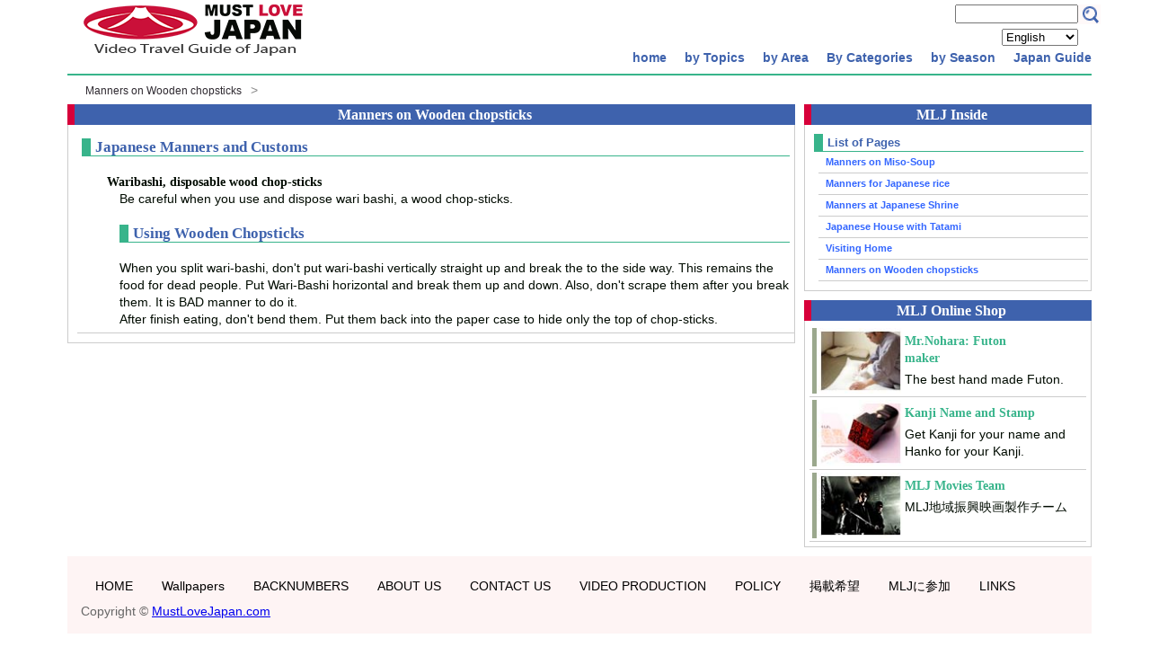

--- FILE ---
content_type: text/html
request_url: https://www.mustlovejapan.com/manner/waribashi.html
body_size: 5651
content:

  <!DOCTYPE html>
  <html lang="en">
  <head>
  	<meta charset="UTF-8">
  	<title>Manners on Wooden chopsticks | MustLoveJapan Video Travel Guide</title>
  	<meta name="description" content="undefined" >
  	<meta name="viewport" content="width=device-width">
  	<link href="http://netdna.bootstrapcdn.com/font-awesome/4.2.0/css/font-awesome.css" rel="stylesheet">
  	<link rel="stylesheet" href="/css/mlj.css">
    <script type="text/javascript" src="/js/html5media.min.js"></script>
    <script>
      gmap_lib_loaded_global = false;
     function initMap(){
       setTimeout(function(){
         try{
           gmap_lib_loaded_global = true;
           RiotControl.trigger("gmap_lib_loaded");
         }catch(e){
           console.log(e);
         };
       }, 100);
     }
    </script>
  </head>

  <body>
  	<parts-topbar><div class="boxA"> <div class="boxA-inner"> <div class="box1"> <div class="site"> <h1><a title="MustLoveJapan" href="/"><img src="/images/mustlovejapan.png" alt="MustLoveJapan" width="250" height="65"></a></h1> </div> </div> <div class="box2"> <parts-search><div> <div id="search_box" style="float:left"> <form action="http://www.google.com/cse" id="cse-search-box"> <div> <input type="hidden" name="cx" value="006361275582260698846:ae8z45_mxbo"> <input type="hidden" name="ie" value="UTF-8"> <input type="text" name="q" class="swap_value" size="15"> <input type="image" src="/images/btn_search_box.png" width="25" height="22" id="go" alt="Search" title="Search"> </div> </form> </div> </div></parts-search> <parts-lang-choice lang="en"><div class="language"> <select name="language" id="id_language"> <option value="en" selected="selected">English</option> <option value="ja">日本語</option> <option value="zhtw">繁体字</option> <option value="zh">簡体字</option> <option value="id">Indonesian</option> </select> </div></parts-lang-choice> <parts-topmenu><button type="botton" id="menubtn"> <i class="fa fa-bars"></i><span>menu</span> </button> <nav class="menu" id="menu"> <ul id="normal" class="topmenu"> <li> <parts-topmenu-second><a href="/"><span><i class="fa fa-caret-right"></i></span>home</a> </parts-topmenu-second> </li><li> <parts-topmenu-second><a><span><i class="fa fa-caret-right"></i></span>by Topics</a> <ul> <li> <parts-topmenu-simplemenu><a href="/featuregroup/fuji/">Mt. Fuji</a></parts-topmenu-simplemenu> <parts-topmenu-submenu> </parts-topmenu-submenu> </li><li> <parts-topmenu-simplemenu><a href="/featuregroup/beginnes/">For Beginners</a></parts-topmenu-simplemenu> <parts-topmenu-submenu> </parts-topmenu-submenu> </li><li> <parts-topmenu-simplemenu><a href="/featuregroup/7musts/">7 must see spots</a></parts-topmenu-simplemenu> <parts-topmenu-submenu> </parts-topmenu-submenu> </li><li> <parts-topmenu-simplemenu><a href="/featuregroup/matsuri/">Matsuri (Festival)  </a></parts-topmenu-simplemenu> <parts-topmenu-submenu> </parts-topmenu-submenu> </li><li> <parts-topmenu-simplemenu><a href="/featuregroup/jp_gardens/">Japanese Gardens</a></parts-topmenu-simplemenu> <parts-topmenu-submenu> </parts-topmenu-submenu> </li><li> <parts-topmenu-simplemenu><a href="/featuregroup/history/">History</a></parts-topmenu-simplemenu> <parts-topmenu-submenu> </parts-topmenu-submenu> </li><li> <parts-topmenu-simplemenu><a href="/featuregroup/onsen/">Onsen</a></parts-topmenu-simplemenu> <parts-topmenu-submenu> </parts-topmenu-submenu> </li><li> <parts-topmenu-simplemenu><a href="/featuregroup/samurai/">Samurai &amp; Ninja</a></parts-topmenu-simplemenu> <parts-topmenu-submenu> </parts-topmenu-submenu> </li><li> <parts-topmenu-simplemenu><a href="/featuregroup/flowers/">Flowers</a></parts-topmenu-simplemenu> <parts-topmenu-submenu> </parts-topmenu-submenu> </li><li> <parts-topmenu-simplemenu><a href="/featuregroup/gourmet/">Gourmet &amp; Food</a></parts-topmenu-simplemenu> <parts-topmenu-submenu> </parts-topmenu-submenu> </li><li> <parts-topmenu-simplemenu><a href="/featuregroup/religion/">Religion</a></parts-topmenu-simplemenu> <parts-topmenu-submenu> </parts-topmenu-submenu> </li><li> <parts-topmenu-simplemenu><a href="/featuregroup/shopping/">Shopping</a></parts-topmenu-simplemenu> <parts-topmenu-submenu> </parts-topmenu-submenu> </li><li> <parts-topmenu-simplemenu><a href="/featuregroup/hike/">Japanese Nature</a></parts-topmenu-simplemenu> <parts-topmenu-submenu> </parts-topmenu-submenu> </li><li> <parts-topmenu-simplemenu><a href="/featuregroup/architecture/">Architecture</a></parts-topmenu-simplemenu> <parts-topmenu-submenu> </parts-topmenu-submenu> </li> </ul></parts-topmenu-second> </li><li> <parts-topmenu-second><a><span><i class="fa fa-caret-right"></i></span>by Area</a> <ul> <li> <parts-topmenu-simplemenu></parts-topmenu-simplemenu> <parts-topmenu-submenu><div onclick="obj=document.getElementById('kanto').style; obj.display=(obj.display=='none')?'block':'none';"> <a style="cursor:pointer;">Greater Tokyo▼</a> </div> <div style="display:none;clear:both;" id="kanto"> <ol> <li><a href="/prefecture/tokyo/">Tokyo</a></li><li><a href="/prefecture/saitama/">Saitama</a></li><li><a href="/prefecture/kanagawa/">Kanagawa</a></li><li><a href="/prefecture/gunma/">Gunma</a></li><li><a href="/prefecture/tochigi/">Tochigi</a></li><li><a href="/prefecture/ibaraki/">Ibaraki</a></li><li><a href="/prefecture/chiba/">Chiba</a></li> </ol> </div></parts-topmenu-submenu> </li><li> <parts-topmenu-simplemenu></parts-topmenu-simplemenu> <parts-topmenu-submenu><div onclick="obj=document.getElementById('chubu').style; obj.display=(obj.display=='none')?'block':'none';"> <a style="cursor:pointer;">Nagoya regn.▼</a> </div> <div style="display:none;clear:both;" id="chubu"> <ol> <li><a href="/prefecture/yamanashi/">Yamanashi</a></li><li><a href="/prefecture/shizuoka/">Shizuoka</a></li><li><a href="/prefecture/nagano/">Nagano</a></li><li><a href="/prefecture/aichi/">Aichi</a></li><li><a href="/prefecture/gifu/">Gifu</a></li><li><a href="/prefecture/niigata/">Niigata</a></li><li><a href="/prefecture/toyama/">Toyama</a></li><li><a href="/prefecture/ishikawa/">Ishikawa</a></li><li><a href="/prefecture/fukui/">Fukui</a></li> </ol> </div></parts-topmenu-submenu> </li><li> <parts-topmenu-simplemenu></parts-topmenu-simplemenu> <parts-topmenu-submenu><div onclick="obj=document.getElementById('kinki').style; obj.display=(obj.display=='none')?'block':'none';"> <a style="cursor:pointer;">Kyoto-Osaka▼</a> </div> <div style="display:none;clear:both;" id="kinki"> <ol> <li><a href="/prefecture/hyogo/">Hyogo</a></li><li><a href="/prefecture/osaka/">Osaka</a></li><li><a href="/prefecture/shiga/">Shiga</a></li><li><a href="/prefecture/mie/">Mie</a></li><li><a href="/prefecture/nara/">Nara</a></li><li><a href="/prefecture/kyoto/">Kyoto</a></li><li><a href="/prefecture/wakayama/">Wakayama</a></li> </ol> </div></parts-topmenu-submenu> </li><li> <parts-topmenu-simplemenu></parts-topmenu-simplemenu> <parts-topmenu-submenu><div onclick="obj=document.getElementById('chugoku').style; obj.display=(obj.display=='none')?'block':'none';"> <a style="cursor:pointer;">Hiroshima regn.▼</a> </div> <div style="display:none;clear:both;" id="chugoku"> <ol> <li><a href="/prefecture/okayama/">Okayama</a></li><li><a href="/prefecture/hiroshima/">Hiroshima</a></li><li><a href="/prefecture/kagawa/">Kagawa</a></li><li><a href="/prefecture/shimane/">Shimane</a></li><li><a href="/prefecture/tottori/">Tottori</a></li><li><a href="/prefecture/ehime/">Ehime</a></li><li><a href="/prefecture/kochi/">Kochi</a></li><li><a href="/prefecture/tokushima/">Tokushima</a></li> </ol> </div></parts-topmenu-submenu> </li><li> <parts-topmenu-simplemenu></parts-topmenu-simplemenu> <parts-topmenu-submenu><div onclick="obj=document.getElementById('kyushu').style; obj.display=(obj.display=='none')?'block':'none';"> <a style="cursor:pointer;">Kyusyu Island▼</a> </div> <div style="display:none;clear:both;" id="kyushu"> <ol> <li><a href="/prefecture/kumamoto/">Kumamoto</a></li><li><a href="/prefecture/miyazaki/">Miyazaki</a></li><li><a href="/prefecture/fukuoka/">Fukuoka</a></li><li><a href="/prefecture/kagoshima/">Kagoshima</a></li><li><a href="/prefecture/Oita/">Oita</a></li><li><a href="/prefecture/okinawa/">Okinawa</a></li><li><a href="/prefecture/saga/">Saga</a></li><li><a href="/prefecture/nagasaki/">Nagasaki</a></li> </ol> </div></parts-topmenu-submenu> </li><li> <parts-topmenu-simplemenu></parts-topmenu-simplemenu> <parts-topmenu-submenu><div onclick="obj=document.getElementById('tohoku').style; obj.display=(obj.display=='none')?'block':'none';"> <a style="cursor:pointer;">Tohoku regn.▼</a> </div> <div style="display:none;clear:both;" id="tohoku"> <ol> <li><a href="/prefecture/miyagi/">Miyagi</a></li><li><a href="/prefecture/fukushima/">Fukushima</a></li><li><a href="/prefecture/yamagata/">Yamagata</a></li><li><a href="/prefecture/iwate/">Iwate</a></li><li><a href="/prefecture/aomori/">Aomori</a></li><li><a href="/prefecture/akita/">Akita</a></li> </ol> </div></parts-topmenu-submenu> </li> </ul></parts-topmenu-second> </li><li> <parts-topmenu-second><a><span><i class="fa fa-caret-right"></i></span>By Categories</a> <ul> <li> <parts-topmenu-simplemenu></parts-topmenu-simplemenu> <parts-topmenu-submenu><div onclick="obj=document.getElementById('sum').style; obj.display=(obj.display=='none')?'block':'none';"> <a style="cursor:pointer;">City Town Local▼</a> </div> <div style="display:none;clear:both;" id="sum"> <ol> <li><a href="/category/sum/tra/">Tourist Attractions</a></li><li><a href="/category/sum/haf/">Hips and Fashionables</a></li><li><a href="/category/sum/pop/">Popular Spots</a></li><li><a href="/category/sum/onsen/">Onsen</a></li><li><a href="/category/sum/msm/">Museum</a></li><li><a href="/category/sum/hsc/">Historical &amp; Cultural Sites</a></li><li><a href="/category/sum/mod/">Modern Cities</a></li><li><a href="/category/sum/tow/">Towers</a></li><li><a href="/category/sum/shs/">Samurai House</a></li><li><a href="/category/sum/tes/">Traditional &amp; Edo Style Houses</a></li><li><a href="/category/sum/cts/">Country Sides</a></li><li><a href="/category/sum/ilm/">Illuminations</a></li> </ol> </div></parts-topmenu-submenu> </li><li> <parts-topmenu-simplemenu></parts-topmenu-simplemenu> <parts-topmenu-submenu><div onclick="obj=document.getElementById('prk').style; obj.display=(obj.display=='none')?'block':'none';"> <a style="cursor:pointer;">Nature Parks▼</a> </div> <div style="display:none;clear:both;" id="prk"> <ol> <li><a href="/category/prk/jgd/">Japanese Garden</a></li><li><a href="/category/prk/mts/">Mountains</a></li><li><a href="/category/prk/cav/">Caves</a></li><li><a href="/category/prk/wtf/">Waterfalls</a></li><li><a href="/category/prk/pag/">Parks and Gardens</a></li><li><a href="/category/prk/lar/">Lakes and Rivers</a></li><li><a href="/category/prk/val/">Valleys</a></li><li><a href="/category/prk/grv/">Groves, Forests</a></li><li><a href="/category/prk/nph/">Natural Phenomenon</a></li><li><a href="/category/prk/gtr/">Giant Trees</a></li><li><a href="/category/prk/ocn/">Ocean Side</a></li><li><a href="/category/prk/spr/">Springs</a></li> </ol> </div></parts-topmenu-submenu> </li><li> <parts-topmenu-simplemenu></parts-topmenu-simplemenu> <parts-topmenu-submenu><div onclick="obj=document.getElementById('tor').style; obj.display=(obj.display=='none')?'block':'none';"> <a style="cursor:pointer;">Tour▼</a> </div> <div style="display:none;clear:both;" id="tor"> <ol> <li><a href="/category/tor/odbt/">One Day Bus Tour</a></li> </ol> </div></parts-topmenu-submenu> </li><li> <parts-topmenu-simplemenu></parts-topmenu-simplemenu> <parts-topmenu-submenu><div onclick="obj=document.getElementById('hst').style; obj.display=(obj.display=='none')?'block':'none';"> <a style="cursor:pointer;">Temples Shrines▼</a> </div> <div style="display:none;clear:both;" id="hst"> <ol> <li><a href="/category/hst/srn/">Shrines</a></li><li><a href="/category/hst/tml/">Temples</a></li><li><a href="/category/hst/bst/">Buddhism Statues</a></li><li><a href="/category/hst/chc/">Christian Church</a></li> </ol> </div></parts-topmenu-submenu> </li><li> <parts-topmenu-simplemenu></parts-topmenu-simplemenu> <parts-topmenu-submenu><div onclick="obj=document.getElementById('cst').style; obj.display=(obj.display=='none')?'block':'none';"> <a style="cursor:pointer;">Historicals▼</a> </div> <div style="display:none;clear:both;" id="cst"> <ol> <li><a href="/category/cst/scs/">Japanese Castle</a></li><li><a href="/category/cst/sng/">Trace of Sengoku</a></li><li><a href="/category/cst/gnp/">Trace of Genpei</a></li><li><a href="/category/cst/mjr/">Meiji Restoration</a></li><li><a href="/category/cst/hst/">Ancient Japan</a></li><li><a href="/category/cst/btl/">Battlefield</a></li><li><a href="/category/cst/roc/">Ruins of Castles</a></li> </ol> </div></parts-topmenu-submenu> </li><li> <parts-topmenu-simplemenu></parts-topmenu-simplemenu> <parts-topmenu-submenu><div onclick="obj=document.getElementById('crf').style; obj.display=(obj.display=='none')?'block':'none';"> <a style="cursor:pointer;">Craftsmen▼</a> </div> <div style="display:none;clear:both;" id="crf"> <ol> <li><a href="/category/crf/crf/">Masters of Japanes Arts</a></li> </ol> </div></parts-topmenu-submenu> </li><li> <parts-topmenu-simplemenu></parts-topmenu-simplemenu> <parts-topmenu-submenu><div onclick="obj=document.getElementById('hwt').style; obj.display=(obj.display=='none')?'block':'none';"> <a style="cursor:pointer;">How To▼</a> </div> <div style="display:none;clear:both;" id="hwt"> <ol> <li><a href="/category/hwt/hwt/">How To</a></li><li><a href="/category/hwt/cok/">Cooking Japanese Meals</a></li><li><a href="/category/hwt/cjb/">Cooking Japanese Bowl</a></li><li><a href="/category/hwt/cjs/">Cooking Japanese Snack</a></li><li><a href="/category/hwt/cjn/">Cooking Japanese Noodles</a></li><li><a href="/category/hwt/dbo/">Dancing Bonodori</a></li> </ol> </div></parts-topmenu-submenu> </li><li> <parts-topmenu-simplemenu></parts-topmenu-simplemenu> <parts-topmenu-submenu><div onclick="obj=document.getElementById('fmt').style; obj.display=(obj.display=='none')?'block':'none';"> <a style="cursor:pointer;">Shopping▼</a> </div> <div style="display:none;clear:both;" id="fmt"> <ol> <li><a href="/category/fmt/lsd/">Local Shopping District</a></li><li><a href="/category/fmt/fmt/">Shops</a></li><li><a href="/category/fmt/mij/">Specialized Shopping area</a></li> </ol> </div></parts-topmenu-submenu> </li><li> <parts-topmenu-simplemenu></parts-topmenu-simplemenu> <parts-topmenu-submenu><div onclick="obj=document.getElementById('lae').style; obj.display=(obj.display=='none')?'block':'none';"> <a style="cursor:pointer;">Activity▼</a> </div> <div style="display:none;clear:both;" id="lae"> <ol> <li><a href="/category/lae/wac/">Winter Activity</a></li><li><a href="/category/lae/mws/">Marine &amp; Water Sports</a></li><li><a href="/category/lae/trk/">Trekking-Hiking</a></li><li><a href="/category/lae/lae/">Learn and Experience</a></li><li><a href="/category/lae/school/">School</a></li><li><a href="/category/lae/cyc/">Cycling &amp; Bicycle</a></li> </ol> </div></parts-topmenu-submenu> </li><li> <parts-topmenu-simplemenu></parts-topmenu-simplemenu> <parts-topmenu-submenu><div onclick="obj=document.getElementById('rst').style; obj.display=(obj.display=='none')?'block':'none';"> <a style="cursor:pointer;">Eating &amp; Drinking▼</a> </div> <div style="display:none;clear:both;" id="rst"> <ol> <li><a href="/category/rst/rst/">Eating &amp; Drinking</a></li> </ol> </div></parts-topmenu-submenu> </li><li> <parts-topmenu-simplemenu></parts-topmenu-simplemenu> <parts-topmenu-submenu><div onclick="obj=document.getElementById('evt').style; obj.display=(obj.display=='none')?'block':'none';"> <a style="cursor:pointer;">Events▼</a> </div> <div style="display:none;clear:both;" id="evt"> <ol> <li><a href="/category/evt/mtr/">Matsuri</a></li><li><a href="/category/evt/hnm/">Cherry Blossom</a></li><li><a href="/category/evt/fws/">Fireworks</a></li><li><a href="/category/evt/sev/">Seasonal Events</a></li><li><a href="/category/evt/koyo/">Koyo-Autumn Leaves</a></li><li><a href="/category/evt/ldm/">Lives, Dances, and Music</a></li><li><a href="/category/evt/fpk/">Flower Park</a></li> </ol> </div></parts-topmenu-submenu> </li><li> <parts-topmenu-simplemenu></parts-topmenu-simplemenu> <parts-topmenu-submenu><div onclick="obj=document.getElementById('htl').style; obj.display=(obj.display=='none')?'block':'none';"> <a style="cursor:pointer;">Hotels▼</a> </div> <div style="display:none;clear:both;" id="htl"> <ol> <li><a href="/category/htl/rkn/">Ryokan</a></li><li><a href="/category/htl/acs/">Auto Camp Site</a></li><li><a href="/category/htl/htl/">Hotels</a></li> </ol> </div></parts-topmenu-submenu> </li> </ul></parts-topmenu-second> </li><li> <parts-topmenu-second><a><span><i class="fa fa-caret-right"></i></span>by Season</a> <ul> <li> <parts-topmenu-simplemenu><a href="/month/jan/">January</a></parts-topmenu-simplemenu> <parts-topmenu-submenu> </parts-topmenu-submenu> </li><li> <parts-topmenu-simplemenu><a href="/month/feb/">February</a></parts-topmenu-simplemenu> <parts-topmenu-submenu> </parts-topmenu-submenu> </li><li> <parts-topmenu-simplemenu><a href="/month/mar/">March</a></parts-topmenu-simplemenu> <parts-topmenu-submenu> </parts-topmenu-submenu> </li><li> <parts-topmenu-simplemenu><a href="/month/apr/">April</a></parts-topmenu-simplemenu> <parts-topmenu-submenu> </parts-topmenu-submenu> </li><li> <parts-topmenu-simplemenu><a href="/month/may/">May</a></parts-topmenu-simplemenu> <parts-topmenu-submenu> </parts-topmenu-submenu> </li><li> <parts-topmenu-simplemenu><a href="/month/jun/">June</a></parts-topmenu-simplemenu> <parts-topmenu-submenu> </parts-topmenu-submenu> </li><li> <parts-topmenu-simplemenu><a href="/month/jul/">July</a></parts-topmenu-simplemenu> <parts-topmenu-submenu> </parts-topmenu-submenu> </li><li> <parts-topmenu-simplemenu><a href="/month/aug/">August</a></parts-topmenu-simplemenu> <parts-topmenu-submenu> </parts-topmenu-submenu> </li><li> <parts-topmenu-simplemenu><a href="/month/sep/">September</a></parts-topmenu-simplemenu> <parts-topmenu-submenu> </parts-topmenu-submenu> </li><li> <parts-topmenu-simplemenu><a href="/month/oct/">October</a></parts-topmenu-simplemenu> <parts-topmenu-submenu> </parts-topmenu-submenu> </li><li> <parts-topmenu-simplemenu><a href="/month/nov/">November</a></parts-topmenu-simplemenu> <parts-topmenu-submenu> </parts-topmenu-submenu> </li><li> <parts-topmenu-simplemenu><a href="/month/dec/">December</a></parts-topmenu-simplemenu> <parts-topmenu-submenu> </parts-topmenu-submenu> </li> </ul></parts-topmenu-second> </li><li> <parts-topmenu-second><a><span><i class="fa fa-caret-right"></i></span>Japan Guide</a> <ul> <li> <parts-topmenu-simplemenu><a href="/manner/shrine.html">Manners in Japan</a></parts-topmenu-simplemenu> <parts-topmenu-submenu> </parts-topmenu-submenu> </li><li> <parts-topmenu-simplemenu><a href="/category/hwt/hwt/">Howto's in Japan</a></parts-topmenu-simplemenu> <parts-topmenu-submenu> </parts-topmenu-submenu> </li><li> <parts-topmenu-simplemenu><a href="/shop">Online Shop</a></parts-topmenu-simplemenu> <parts-topmenu-submenu> </parts-topmenu-submenu> </li> </ul></parts-topmenu-second> </li> </ul> </nav></parts-topmenu> </div> </div> </div></parts-topbar>
    <parts-breadcomb></parts-breadcomb>
    <!--MAIN-->
	   <page-general-flatpage><div class="boxcontents"> <div id="lefter" class="boxwider"> <div class="title"> <h1>Manners on Wooden chopsticks</h1> </div> <div class="box"> <div class="th3"> <raw content="<h2>Japanese Manners and Customs</h2><br/>
<div style=&quot;margin-left: 2em&quot;>
<div class=&quot;comment_box&quot;>
<span class=&quot;comment_head&quot;><b>Waribashi, disposable wood chop-sticks</b></span><br/>
<div style=&quot;margin-left: 1em&quot;><p>Be careful when you use and dispose wari bashi, a wood chop-sticks.</p></div>
<div style=&quot;margin-left: 1em&quot;>
<br/><h2><b>Using Wooden Chopsticks</b></h2><br/>
<p>
			When you split wari-bashi, don't put wari-bashi vertically straight up and break the to the side way. This remains the food for dead people. Put Wari-Bashi horizontal and break them up and down.
			Also, don't scrape them after you break them. It is BAD manner to do it.
			<br/>
			After finish eating, don't bend them. Put them back into the paper case to hide only the top of chop-sticks.
			</p>
</div>
<div style=&quot;clear:both&quot;></div>
</div>
</div>
"><h2>Japanese Manners and Customs</h2><br>
<div style="margin-left: 2em">
<div class="comment_box">
<span class="comment_head"><b>Waribashi, disposable wood chop-sticks</b></span><br>
<div style="margin-left: 1em"><p>Be careful when you use and dispose wari bashi, a wood chop-sticks.</p></div>
<div style="margin-left: 1em">
<br><h2><b>Using Wooden Chopsticks</b></h2><br>
<p>
			When you split wari-bashi, don't put wari-bashi vertically straight up and break the to the side way. This remains the food for dead people. Put Wari-Bashi horizontal and break them up and down.
			Also, don't scrape them after you break them. It is BAD manner to do it.
			<br>
			After finish eating, don't bend them. Put them back into the paper case to hide only the top of chop-sticks.
			</p>
</div>
<div style="clear:both"></div>
</div>
</div>
</raw> </div> <div style="clear:both"></div> </div> </div> <div class="box320"> <div class="title"> <h1>MLJ Inside</h1> </div> <div class="box"> <div class="area"> <h2>List of Pages</h2> <ul class="buttonmenu_f"> <li> <a href="/manner/misoshiru.html"><i class="fa fa-caret-right"></i>Manners on Miso-Soup</a> </li><li> <a href="/manner/rice.html"><i class="fa fa-caret-right"></i>Manners for Japanese rice</a> </li><li> <a href="/manner/shrine.html"><i class="fa fa-caret-right"></i>Manners at Japanese Shrine</a> </li><li> <a href="/manner/tatami.html"><i class="fa fa-caret-right"></i>Japanese House with Tatami</a> </li><li> <a href="/manner/visit.html"><i class="fa fa-caret-right"></i>Visiting Home</a> </li><li> <a href="/manner/waribashi.html"><i class="fa fa-caret-right"></i>Manners on Wooden chopsticks</a> </li> </ul> <br> </div> </div> <parts-ads><div> <parts-ads-googleonly><div id="id_ads_here" style="margin:10px;"></div></parts-ads-googleonly> <parts-ads-shoplist><div class="title"> <h1>MLJ Online Shop</h1> </div> <div class="box"> <a href="/shop/bestfuton.html" class="box_links"> <div class="menu_a"> <img src="/photo/subject/PA007_th.jpg"> <h2>Mr.Nohara: Futon maker</h2><br> The best hand made Futon. </div> </a> <a href="/shop/kanjiname_hanko.html" class="box_links"> <div class="menu_a"> <img src="/shop/images/mlj_sp003_th.jpg"> <h2>Kanji Name and Stamp</h2><br> Get Kanji for your name and Hanko for your Kanji. </div> </a> <a href="/movie/" class="box_links"> <div class="menu_a"> <img src="/shop/images/mlj_sp004_th.jpg" alt="MLJ 映画 ショートフィルム"> <h2>MLJ Movies Team</h2><br> MLJ地域振興映画製作チーム </div> </a> </div></parts-ads-shoplist> </div></parts-ads> </div> </div></page-general-flatpage>
    <!--/MAIN-->
    <parts-footer><div class="footer"> <div class="footer-inner"> <nav class="fmenu"> <ul> <li><a title="Video Travel Guide of Japan" href="/">HOME</a></li> <li><a href="/wallpaper/">Wallpapers</a></li> <li><a href="/backnumber/mlj_in_okinawa2016">BACKNUMBERS</a></li> <li><a rel="nofollow" href="/show/aboutus.html">ABOUT US</a></li> <li><a rel="nofollow" href="/show/contactus.html">CONTACT US</a></li> <li><a rel="nofollow" href="/show/video_production.html">VIDEO PRODUCTION</a></li> <li><a rel="nofollow" href="/show/policy.html">POLICY</a></li> <li><a href="http://mustlove.jp/%E3%82%B5%E3%83%BC%E3%83%93%E3%82%B9/">掲載希望</a></li> <li><a href="/show/joinmlj01.html">MLJに参加</a></li> <li><a href="/show/links.html">LINKS</a></li> </ul> </nav> </div> <div class="footer-inner"> <div class="copyright"> <p>Copyright © <a href="http://www.mustlovejapan.com">MustLoveJapan.com</a></p> </div> </div> </div></parts-footer>

  <script src="/js/jquery-3.0.0.min.js"></script>
  <script src="/js/jquery.cookie.js"></script>

  <script src="/tags/parts/common.tag" type="riot/tag"></script>
  <script src="/tags/parts/breadcomb.tag" type="riot/tag"></script>
  <script src="/tags/p_top.tag" type="riot/tag"></script>
  <script src="/tags/p_subject.tag" type="riot/tag"></script>
  <script src="/tags/p_featuregroup.tag" type="riot/tag"></script>
  <script src="/tags/p_feature.tag" type="riot/tag"></script>
  <script src="/tags/p_prefecture.tag" type="riot/tag"></script>
  <script src="/tags/p_area.tag" type="riot/tag"></script>
  <script src="/tags/p_category.tag" type="riot/tag"></script>
  <script src="/tags/p_subcategory.tag" type="riot/tag"></script>
  <script src="/tags/p_month.tag" type="riot/tag"></script>
  <script src="/tags/p_show.tag" type="riot/tag"></script>
  <script src="/tags/p_generalflatpage.tag" type="riot/tag"></script>
  <script src="/tags/p_backnumber.tag" type="riot/tag"></script>
  <script src="/tags/p_allsubjects.tag" type="riot/tag"></script>
  <script src="/tags/p_allareas.tag" type="riot/tag"></script>
  <script src="/tags/p_whatsin.tag" type="riot/tag"></script>
  <script src="/tags/p_wallpaper.tag" type="riot/tag"></script>
  <script src="/js/riot+compiler.min.js"></script>
  

  <script>
  var userAgent = window.navigator.userAgent.toLowerCase();
  if (userAgent.indexOf("msie") == -1 && userAgent.indexOf("edge") == -1&& userAgent.indexOf("trident") == -1) {
    riot.mount('parts-breadcomb', {});
  }
  </script>

  <!-- common to all pages -->
	<script>
  	$(function(){
  		$("#menubtn").click(function(){
  			$("#menu").slideToggle();
  		});
  	});
    $('#id_language').on('change', function(e){
      var n_lang = e.target.value;
      var c_path = window.location.pathname;
      var c_lang = c_path.split('/')[1];
      if (c_lang == 'ja' || c_lang == 'id' || c_lang == 'zh' || c_lang == 'zhtw'){
        if (n_lang == 'en'){
          n_path = c_path.substr(c_lang.length+1);
        }else{
          n_path = '/' + n_lang + c_path.substr(c_lang.length+1);
        }
      } else {
        if (n_lang == 'en'){
         n_path = c_path;
        }else{
         n_path = '/' + n_lang + c_path;
        }
      }
      window.location.pathname = n_path;
    });
	</script>
  <script async defer type="text/javascript" src="https://maps.google.com/maps/api/js?key=AIzaSyD82Frzh9QLnBpBzRh53vOZRbWnbjc1qgQ&callback=initMap"></script>
  <script async defer type="text/javascript" src="http://www.google.com/cse/brand?form=cse-search-box&lang=en"></script>

  <div id="id_ads">
    <script>google_ad_client = "ca-pub-9791698310402287"; google_ad_slot = "2337293208"; google_ad_width = 300; google_ad_height = 250; </script>
    <script src="http://pagead2.googlesyndication.com/pagead/show_ads.js"></script>
  </div>

  <script>
    (function(i,s,o,g,r,a,m){i['GoogleAnalyticsObject']=r;i[r]=i[r]||function(){ (i[r].q=i[r].q||[]).push(arguments)},i[r].l=1*new Date();a=s.createElement(o), m=s.getElementsByTagName(o)[0];a.async=1;a.src=g;m.parentNode.insertBefore(a,m) })(window,document,'script','https://www.google-analytics.com/analytics.js','ga');
    ga('create', 'UA-4988504-1', 'auto'); ga('send', 'pageview');
  </script>

   </body>

  </html>
  

--- FILE ---
content_type: text/prs.lines.tag
request_url: https://www.mustlovejapan.com/tags/p_backnumber.tag
body_size: 1254
content:
<page-backnumber>
  <div class="boxcontents">

    <div id="lefter" class="boxwider">
      <div class="title">
        <h1>{opts.backnumber.name}</h1>
      </div>
      <div class="box">
        <div class="th3">
          <raw content={opts.backnumber.detail}/>
        </div>
        <div style="clear:both"></div>
      </div>
    </div>

    <div class="box320">
      <div class="title">
        <h1>{_("List of Backnumbers")}</h1>
      </div>
      <div class="box">
        <div class="area">
          <h2>{_("Back numbers")}</h2>
          <div class="prev_next">
            <a class="go_left" onclick={go_prev} if={i_start>0}><i class="fa fa-backward" aria-hidden="true"></i>{_("PREV PAGE")}</a>
            <a class="go_right" onclick={go_next} if={i_start+10<opts.backnumbers.length}>{_("NEXT PAGE")} <i class="fa fa-forward" aria-hidden="true"></i></a>
          </div>
          <ul class="buttonmenu_f">
            <li each={opts.backnumbers.slice(i_start, i_start+10)}>
              <a href={absolute_url}>
                <i class="fa fa-caret-right"></i>{name}<br>
                <div style="text-align: right;">{date_start} - {date_end}</div>
              </a>
            </li>
          </ul>
          <br/>
        </div>
      </div>
      <parts-ads/>

    </div>
  </div>

  <script>
  this.mixin('i18n');
  this.i_start = 0;
  go_next(){
    this.i_start += 10;
  }
  go_prev(){
    this.i_start -= 10;
  }
  </script>
</page-backnumber>
